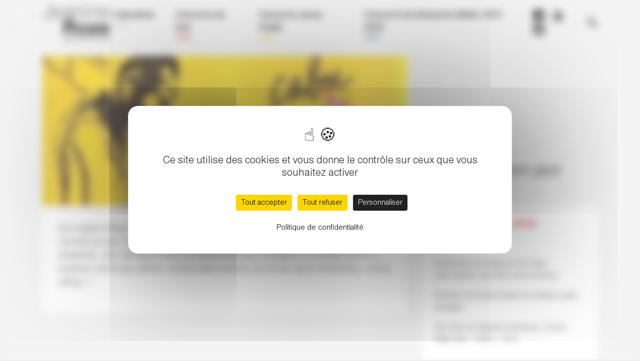

--- FILE ---
content_type: image/svg+xml
request_url: https://www.jeanine-roze-production.com/wp-content/themes/jrp/public/images/logo_tce.910ad0.svg
body_size: 1671
content:
<?xml version="1.0" encoding="utf-8"?>
<svg version="1.1" id="Calque_1" xmlns="http://www.w3.org/2000/svg" xmlns:xlink="http://www.w3.org/1999/xlink" x="0px" y="0px" viewBox="0 0 27.63 15.4" style="enable-background:new 0 0 27.63 15.4;" xml:space="preserve">
<style type="text/css">
	.st0{fill:#FFFFFF;}
</style>
<g>
	<path class="st0" d="M0.88,15.4C0.39,15.4,0,14.99,0,14.37v-4.09c0-0.6,0.39-1.03,0.88-1.03s0.84,0.42,0.84,1.03v1.14H1.24v-1.25
		c0-0.2-0.13-0.37-0.34-0.37c-0.19,0-0.35,0.15-0.35,0.34c0,0.01,0,0.02,0,0.03v4.31c0,0.21,0.13,0.37,0.35,0.37
		c0.23,0,0.34-0.16,0.34-0.37v-1.26h0.47v1.15C1.71,14.99,1.36,15.4,0.88,15.4"/>
	<polygon class="st0" points="3.39,15.33 3.39,12.63 2.72,12.63 2.72,15.33 2.17,15.33 2.17,9.33 2.72,9.33 2.72,12.11 
		3.39,12.11 3.39,9.33 3.94,9.33 3.94,15.33 			"/>
	<path class="st0" d="M5.23,10.8l-0.28,2.78h0.5L5.23,10.8z M5.58,15.33l-0.09-1.22H4.9l-0.13,1.22H4.28l0.68-6h0.57l0.63,6H5.58z
		"/>
	<polygon class="st0" points="8.51,15.33 8.51,10.85 8.42,11.85 8,15.33 7.51,15.33 7.07,11.85 6.97,10.85 6.97,15.33 6.49,15.33 
		6.49,9.33 7.28,9.33 7.68,13.02 7.78,14.01 7.88,13.02 8.27,9.33 9.03,9.33 9.03,15.33 			"/>
	<path class="st0" d="M10.71,10.22c0-0.24-0.1-0.34-0.25-0.34H10.1v2.32h0.36c0.15,0,0.25-0.11,0.25-0.34L10.71,10.22z
		 M10.46,12.73H10.1v2.6H9.56v-6h0.9c0.35,0,0.8,0.18,0.8,0.94v1.51C11.26,12.55,10.81,12.73,10.46,12.73"/>
	<path class="st0" d="M12.41,15.4c-0.56,0-0.89-0.41-0.89-1.02v-0.81h0.52v0.84c0,0.3,0.14,0.52,0.35,0.52
		c0.28,0,0.39-0.19,0.39-0.52c0-0.6-0.21-1.16-0.53-1.84c-0.29-0.59-0.68-1.5-0.68-2.12c0-0.69,0.27-1.19,0.91-1.19
		c0.49,0,0.81,0.41,0.81,1.03v0.88h-0.51v-0.86c0-0.36-0.11-0.53-0.31-0.53c-0.23,0-0.38,0.15-0.38,0.48
		c0,0.7,0.21,1.17,0.59,1.94c0.34,0.73,0.63,1.42,0.63,2.05C13.3,15.18,12.77,15.4,12.41,15.4"/>
	<rect x="13.48" y="11.97" class="st0" width="0.93" height="0.42"/>
	<polygon class="st0" points="14.71,15.33 14.71,9.33 16.17,9.33 16.17,9.85 15.25,9.85 15.25,11.99 15.92,11.99 15.92,12.5 
		15.25,12.5 15.25,14.82 16.17,14.82 16.17,15.33 			"/>
	<polygon class="st0" points="16.58,15.33 16.58,9.33 17.13,9.33 17.13,14.79 18.01,14.79 18.01,15.33 			"/>
	<polygon class="st0" points="19.14,12.98 19.14,15.33 18.6,15.33 18.6,12.98 17.94,9.33 18.45,9.33 18.91,12.14 19.38,9.33 
		19.89,9.33 			"/>
	<path class="st0" d="M20.96,15.4c-0.56,0-0.89-0.41-0.89-1.02v-0.81h0.52v0.84c0,0.3,0.14,0.52,0.35,0.52
		c0.28,0,0.39-0.19,0.39-0.52c0-0.6-0.21-1.16-0.53-1.84c-0.29-0.59-0.68-1.5-0.68-2.12c0-0.69,0.27-1.19,0.91-1.19
		c0.5,0,0.81,0.41,0.81,1.03v0.88h-0.51v-0.86c0-0.36-0.11-0.53-0.31-0.53c-0.23,0-0.38,0.15-0.38,0.48c0,0.7,0.22,1.17,0.59,1.94
		c0.34,0.73,0.63,1.42,0.63,2.05C21.85,15.18,21.32,15.4,20.96,15.4"/>
	<polygon class="st0" points="22.26,15.33 22.26,9.33 23.72,9.33 23.72,9.85 22.8,9.85 22.8,11.99 23.47,11.99 23.47,12.5 
		22.8,12.5 22.8,14.82 23.72,14.82 23.72,15.33 			"/>
	<polygon class="st0" points="24.13,15.33 24.13,9.33 25.59,9.33 25.59,9.85 24.67,9.85 24.67,11.99 25.34,11.99 25.34,12.5 
		24.67,12.5 24.67,14.82 25.59,14.82 25.59,15.33 			"/>
	<path class="st0" d="M26.74,15.4c-0.56,0-0.89-0.41-0.89-1.02v-0.81h0.52v0.84c0,0.3,0.15,0.52,0.35,0.52
		c0.28,0,0.39-0.19,0.39-0.52c0-0.6-0.21-1.16-0.53-1.84c-0.29-0.59-0.68-1.5-0.68-2.12c0-0.69,0.27-1.19,0.91-1.19
		c0.49,0,0.81,0.41,0.81,1.03v0.88H27.1v-0.86c0-0.36-0.11-0.53-0.31-0.53c-0.23,0-0.38,0.15-0.38,0.48c0,0.7,0.22,1.17,0.58,1.94
		c0.34,0.73,0.63,1.42,0.63,2.05C27.63,15.18,27.1,15.4,26.74,15.4"/>
	<polygon class="st0" points="8.32,0.53 8.32,6 7.78,6 7.78,0.53 7.2,0.53 7.2,0 8.86,0 8.86,0.53 			"/>
	<polygon class="st0" points="10.45,6 10.45,3.3 9.77,3.3 9.77,6 9.22,6 9.22,0 9.77,0 9.77,2.78 10.45,2.78 10.45,0 10.99,0 
		10.99,6 			"/>
	<polygon class="st0" points="11.51,6 11.51,0 12.97,0 12.97,0.51 12.05,0.51 12.05,2.66 12.72,2.66 12.72,3.17 12.05,3.17 
		12.05,5.48 12.97,5.48 12.97,6 			"/>
	<path class="st0" d="M14.16,1.47l-0.28,2.78h0.49L14.16,1.47z M14.51,6l-0.09-1.22h-0.59L13.7,6h-0.5l0.68-6h0.57l0.63,6L14.51,6
		z"/>
	<polygon class="st0" points="16.2,0.53 16.2,6 15.66,6 15.66,0.53 15.07,0.53 15.07,0 16.74,0 16.74,0.53 			"/>
	<path class="st0" d="M18.26,0.89c0-0.24-0.11-0.34-0.26-0.34h-0.35v2.27h0.31c0.18,0,0.31-0.15,0.31-0.4L18.26,0.89z M18.74,6.04
		c-0.31,0-0.45-0.12-0.45-0.56V3.74c0-0.24-0.13-0.4-0.32-0.4h-0.32v2.66H17.1V0h0.91c0.35,0,0.79,0.18,0.79,0.94v1.39
		c0,0.36-0.09,0.63-0.37,0.76c0.28,0.13,0.39,0.4,0.39,0.75v1.63c0,0.16,0.02,0.23,0.12,0.23v0.33H18.74z"/>
	<polygon class="st0" points="19.31,6 19.31,0 20.76,0 20.76,0.51 19.85,0.51 19.85,2.66 20.51,2.66 20.51,3.17 19.85,3.17 
		19.85,5.48 20.76,5.48 20.76,6 			"/>
	<path class="st0" d="M12.97,7.16c0-0.22-0.15-0.36-0.41-0.36h-0.35v1.02h0.35c0.26,0,0.41-0.14,0.41-0.36L12.97,7.16L12.97,7.16z
		 M12.57,8.04h-0.6V6.58h0.61c0.41,0,0.65,0.25,0.65,0.57v0.32C13.22,7.78,12.99,8.03,12.57,8.04"/>
	<polygon class="st0" points="13.51,8.03 13.51,6.58 14.56,6.58 14.56,6.8 13.76,6.8 13.76,7.18 14.36,7.18 14.36,7.38 
		13.76,7.38 13.76,7.82 14.56,7.82 14.56,8.03 			"/>
	<path class="st0" d="M15.39,8.08c-0.24,0-0.47-0.1-0.65-0.26l0.16-0.18c0.19,0.16,0.34,0.22,0.54,0.22c0.2,0,0.3-0.09,0.3-0.21
		c0-0.32-0.94-0.16-0.94-0.67c0-0.25,0.23-0.44,0.59-0.44c0.24-0.01,0.47,0.09,0.61,0.29l-0.17,0.14
		c-0.11-0.13-0.27-0.21-0.43-0.21c-0.2,0-0.34,0.08-0.34,0.2c0,0.29,0.94,0.18,0.94,0.68C15.98,7.89,15.74,8.08,15.39,8.08"/>
	<rect x="11.95" y="8.3" class="st0" width="4.05" height="0.28"/>
</g>
</svg>
